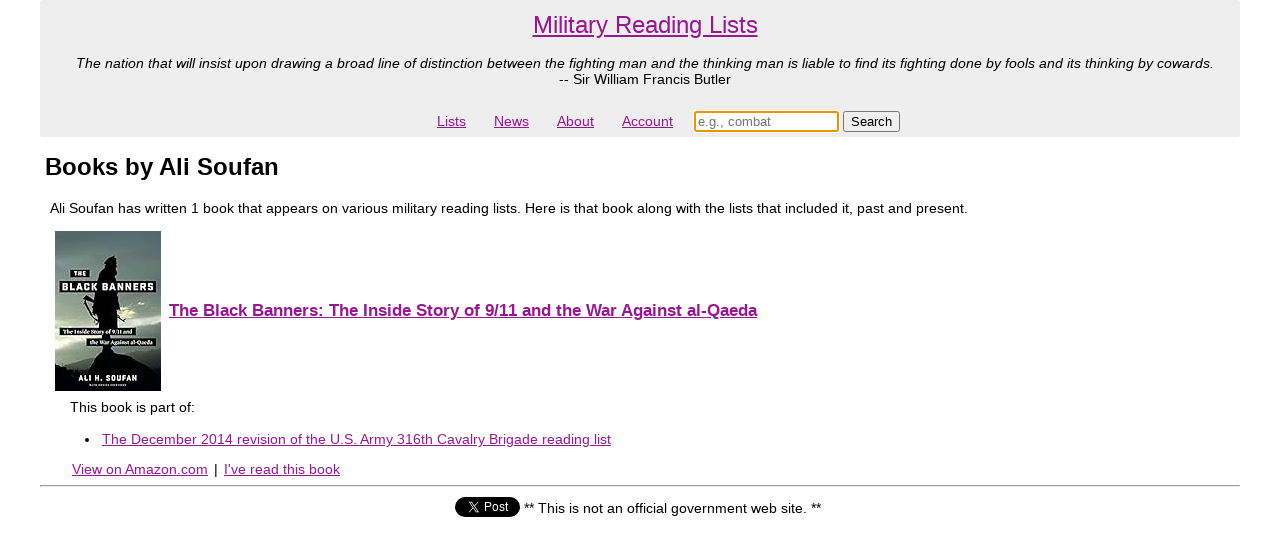

--- FILE ---
content_type: text/html; charset=utf-8
request_url: https://militaryreadinglists.com/authors/ali-soufan
body_size: 2742
content:
<!DOCTYPE html>
<html>
<head>
  <title>Books by Ali Soufan</title>
  <link rel="shortcut icon" href="/favicon.ico" />
    <script>
  (function(i,s,o,g,r,a,m){i['GoogleAnalyticsObject']=r;i[r]=i[r]||function(){
  (i[r].q=i[r].q||[]).push(arguments)},i[r].l=1*new Date();a=s.createElement(o),
  m=s.getElementsByTagName(o)[0];a.async=1;a.src=g;m.parentNode.insertBefore(a,m)
  })(window,document,'script','https://www.google-analytics.com/analytics.js','ga');

  ga('create', 'UA-6400569-12', 'auto');
  ga('send', 'pageview');

</script>
  <script src="https://ajax.googleapis.com/ajax/libs/jquery/1.7.2/jquery.min.js" async="async"></script>
  <script src="/assets/application-4f22038d10e8abcdd6237e7b32c6b26971139af93dd46b03b955beeba9530853.js" async="async"></script>
  <link rel="stylesheet" href="/assets/application-228e031381d0353ae643843de815a2cf617f81b3d1b203bf84a62729e2955ee5.css" media="screen" />
  <meta name="csrf-param" content="authenticity_token" />
<meta name="csrf-token" content="emvMlbcJ-xSUui663A9cV23w1gb4hjtaEssfbH-SqAiSPqxyT5s3bSp2c6ExhUvCYLjTRtHjopSlgICLTcacVA" />
  <link rel="canonical" href="https://militaryreadinglists.com/authors/ali-soufan" >
  <link rel="search" type="application/opensearchdescription+xml" title="Military Reading Lists" href="https://militaryreadinglists.com/opensearch.xml" />
  <meta property="og:url"                content="https://militaryreadinglists.com" />
  <meta property="og:type"               content="website" />
  <meta property="og:title"              content="Military reading lists" />
  <meta property="og:description"        content="Military reading list books by Ali Soufan" />
  <meta http-equiv="content-language" content="en-us">
  <meta name="viewport" content="width=device-width, initial-scale=1">
  <meta name="yandex-verification" content="ad011e682c11ca4b" />
  <meta name="description" content="Military reading list books by Ali Soufan"/>
</head>

  <body id="">

  <div id="container">

  <div id="header"><div class="header">
  <div class="header_top">
    <span class="header_headline">

    <a href="/">Military Reading Lists</a>
    </span>

      <div style="padding: 5px">
      <i>The nation that will insist upon drawing a broad line of distinction between the fighting man and the thinking man is liable to find its fighting done by fools and its thinking by cowards.
      <br/></i>
      -- Sir William Francis Butler
      </div>
  </div>

  <ul class="navbar">
    <li><a href="/map">Lists</a></li>
    <li><a href="/news_bytes">News</a></li>
    <li><a href="/about">About</a></li>
    <li><a href="/my">Account</a></li>
    <li id="search" style="padding:5px;">
    <form action="/search" accept-charset="UTF-8" method="get"><input name="utf8" type="hidden" value="&#x2713;" autocomplete="off" />
      <input type="search" name="keywords" id="keywords" value="" placeholder="e.g., combat" autofocus="autofocus" size="16" />
      <input type="submit" name="commit" value="Search" data-disable-with="Search" />
</form>    </li>
  </ul>

</div>
</div>

  <div id="wrapper">
  <div id="content">
    
      <script type="application/ld+json">
  {
    "@context": "http://schema.org",
    "@type": "Person",
    "name": "Ali Soufan",
    "url": "https://militaryreadinglists.com/authors/ali-soufan"
  }
  </script>
  <div style="display:none" itemscope itemtype="http://data-vocabulary.org/Person">
    <div itemprop="name">Ali Soufan</div>
  </div>
  <h1 style="font-size:24px; margin-left: 5px" >Books by Ali Soufan</h1>
  <p>Ali Soufan
    has written 1 book that appears on various military reading lists.  Here is that book along with the lists that included it, past and present.</p>
    <div style="margin-left: 10px">
      <table>
        <tr>
            <td
            >
            <a href="https://www.amazon.com/Black-Banners-Inside-Against-al-Qaeda/dp/0393079422?SubscriptionId=1TN8NMR4FBP1VDWH0PR2&amp;tag=militproferea-20&amp;linkCode=xm2&amp;camp=2025&amp;creative=165953&amp;creativeASIN=0393079422">
              <img border="0" src="https://images-na.ssl-images-amazon.com/images/I/41RCzkeFq9L._SL160_.jpg" alt="Book cover for The Black Banners: The Inside Story of 9/11 and the War Against al-Qaeda">
            </a>
            </td>
      <td>
      <h3><a href="/books/2609-the-black-banners-the-inside-story-of-9-11-and-the-war-against-al-qaeda">The Black Banners: The Inside Story of 9/11 and the War Against al-Qaeda</a></h3>
      </td>
      </tr>
    </table>
      <div style="margin-left: 10px">
  <p>This book is part of:</p>
  <ul>
    <li><a href="/revisions/100-u-s-army-316th-cavalry-brigade-2014-12-15">The December 2014 revision of the U.S. Army 316th Cavalry Brigade reading list</a></li>
  </ul>
</div>

      
      <div  style="margin-left: 20px">
        <a href="https://www.amazon.com/Black-Banners-Inside-Against-al-Qaeda/dp/0393079422?SubscriptionId=1TN8NMR4FBP1VDWH0PR2&amp;tag=militproferea-20&amp;linkCode=xm2&amp;camp=2025&amp;creative=165953&amp;creativeASIN=0393079422">View on Amazon.com</a>
   | 
  <a href="/read/2609-the-black-banners-the-inside-story-of-9-11-and-the-war-against-al-qaeda">I&#39;ve read this book</a>
  

      </div>
    </div>
    <hr/>

  </div>
  </div>

  <div id="footer"><center>
<table>
<tr>
<td>
<a style="display: inline" class="twitter-share-button" href="https://twitter.com/intent/tweet?text=Military%20reading%20list%20books%20by%20Ali%20Soufan"></a>
<script>window.twttr = (function(d, s, id) {
  var js, fjs = d.getElementsByTagName(s)[0],
    t = window.twttr || {};
  if (d.getElementById(id)) return t;
  js = d.createElement(s);
  js.id = id;
  js.src = "https://platform.twitter.com/widgets.js";
  fjs.parentNode.insertBefore(js, fjs);

  t._e = [];
  t.ready = function(f) {
    t._e.push(f);
  };

  return t;
}(document, "script", "twitter-wjs"));</script>
</td>

<td>
** This is not an official government web site. **
</td>

<td>
<div id="fb-root"></div>
<script>(function(d, s, id) {
  var js, fjs = d.getElementsByTagName(s)[0];
  if (d.getElementById(id)) return;
  js = d.createElement(s); js.id = id;
  js.src = "//connect.facebook.net/en_US/all.js#xfbml=1";
  fjs.parentNode.insertBefore(js, fjs);
}(document, 'script', 'facebook-jssdk'));</script>
<div class="fb-share-button" data-href="https://militaryreadinglists.com/" data-width="200"></div>
</td>
</tr>
</table>
</center></div>
  </div>
  <script src="//z-na.amazon-adsystem.com/widgets/onejs?MarketPlace=US&adInstanceId=348ca177-e4d0-479d-9737-80658e6af48d"></script>
  </body>
</html>
